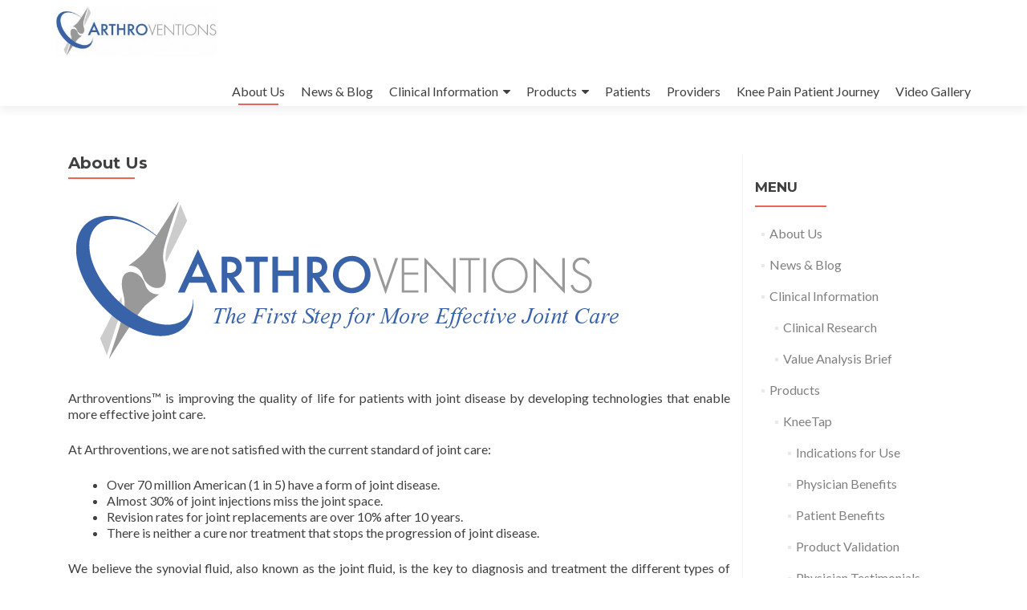

--- FILE ---
content_type: text/html; charset=UTF-8
request_url: http://www.arthroventions.com/about-us/
body_size: 11848
content:
<!DOCTYPE html>

<html lang="en-US">

<head>

<meta charset="UTF-8">
<meta name="viewport" content="width=device-width, initial-scale=1">
<link rel="profile" href="http://gmpg.org/xfn/11">
<link rel="pingback" href="http://www.arthroventions.com/wordpress/xmlrpc.php">

<meta name='robots' content='index, follow, max-image-preview:large, max-snippet:-1, max-video-preview:-1' />

	<!-- This site is optimized with the Yoast SEO plugin v26.7 - https://yoast.com/wordpress/plugins/seo/ -->
	<title>About Us</title>
	<link rel="canonical" href="http://www.arthroventions.com/about-us/" />
	<meta property="og:locale" content="en_US" />
	<meta property="og:type" content="article" />
	<meta property="og:title" content="About Us" />
	<meta property="og:description" content="Arthroventions™ is improving the quality of life for patients with joint disease by developing technologies that enable more effective joint care. At Arthroventions, we are not satisfied with the current standard of joint care: Over 70 million American (1 in 5) have a form of joint disease. Almost 30% of joint injections miss the joint Read more about About Us[&hellip;]" />
	<meta property="og:url" content="http://www.arthroventions.com/about-us/" />
	<meta property="og:site_name" content="Arthroventions" />
	<meta property="article:publisher" content="https://www.facebook.com/arthroventions/" />
	<meta property="article:modified_time" content="2017-12-12T18:44:46+00:00" />
	<meta property="og:image" content="http://www.arthroventions.com/wordpress/wp-content/uploads/2015/07/Arthroventions-logo-Tagline-First-Step.png" />
	<meta property="og:image:width" content="700" />
	<meta property="og:image:height" content="222" />
	<meta property="og:image:type" content="image/png" />
	<meta name="twitter:card" content="summary_large_image" />
	<meta name="twitter:site" content="@arthroventions" />
	<meta name="twitter:label1" content="Est. reading time" />
	<meta name="twitter:data1" content="3 minutes" />
	<script type="application/ld+json" class="yoast-schema-graph">{"@context":"https://schema.org","@graph":[{"@type":"WebPage","@id":"http://www.arthroventions.com/about-us/","url":"http://www.arthroventions.com/about-us/","name":"About Us","isPartOf":{"@id":"https://www.arthroventions.com/#website"},"primaryImageOfPage":{"@id":"http://www.arthroventions.com/about-us/#primaryimage"},"image":{"@id":"http://www.arthroventions.com/about-us/#primaryimage"},"thumbnailUrl":"http://www.arthroventions.com/wordpress/wp-content/uploads/2015/07/Arthroventions-logo-Tagline-First-Step.png","datePublished":"2012-12-05T04:12:59+00:00","dateModified":"2017-12-12T18:44:46+00:00","breadcrumb":{"@id":"http://www.arthroventions.com/about-us/#breadcrumb"},"inLanguage":"en-US","potentialAction":[{"@type":"ReadAction","target":["http://www.arthroventions.com/about-us/"]}]},{"@type":"ImageObject","inLanguage":"en-US","@id":"http://www.arthroventions.com/about-us/#primaryimage","url":"http://www.arthroventions.com/wordpress/wp-content/uploads/2015/07/Arthroventions-logo-Tagline-First-Step.png","contentUrl":"http://www.arthroventions.com/wordpress/wp-content/uploads/2015/07/Arthroventions-logo-Tagline-First-Step.png"},{"@type":"BreadcrumbList","@id":"http://www.arthroventions.com/about-us/#breadcrumb","itemListElement":[{"@type":"ListItem","position":1,"name":"Home","item":"https://www.arthroventions.com/"},{"@type":"ListItem","position":2,"name":"About Us"}]},{"@type":"WebSite","@id":"https://www.arthroventions.com/#website","url":"https://www.arthroventions.com/","name":"Arthroventions","description":"The First Step Towards More Effective Joint Care","publisher":{"@id":"https://www.arthroventions.com/#organization"},"potentialAction":[{"@type":"SearchAction","target":{"@type":"EntryPoint","urlTemplate":"https://www.arthroventions.com/?s={search_term_string}"},"query-input":{"@type":"PropertyValueSpecification","valueRequired":true,"valueName":"search_term_string"}}],"inLanguage":"en-US"},{"@type":"Organization","@id":"https://www.arthroventions.com/#organization","name":"Arthroventions, LLC","url":"https://www.arthroventions.com/","logo":{"@type":"ImageObject","inLanguage":"en-US","@id":"https://www.arthroventions.com/#/schema/logo/image/","url":"http://www.arthroventions.com/wordpress/wp-content/uploads/2017/08/cropped-Arthroventions-Profile-Logo-White-BG-1.png","contentUrl":"http://www.arthroventions.com/wordpress/wp-content/uploads/2017/08/cropped-Arthroventions-Profile-Logo-White-BG-1.png","width":512,"height":512,"caption":"Arthroventions, LLC"},"image":{"@id":"https://www.arthroventions.com/#/schema/logo/image/"},"sameAs":["https://www.facebook.com/arthroventions/","https://x.com/arthroventions","https://www.linkedin.com/company/arthroventions","https://www.youtube.com/channel/UCKptVemgD_8oD66IZ3zqzcg"]}]}</script>
	<!-- / Yoast SEO plugin. -->


<link rel='dns-prefetch' href='//fonts.googleapis.com' />
<link rel="alternate" type="application/rss+xml" title="Arthroventions &raquo; Feed" href="http://www.arthroventions.com/feed/" />
<link rel="alternate" type="application/rss+xml" title="Arthroventions &raquo; Comments Feed" href="http://www.arthroventions.com/comments/feed/" />
<link rel="alternate" type="application/rss+xml" title="Arthroventions &raquo; About Us Comments Feed" href="http://www.arthroventions.com/about-us/feed/" />
<link rel="alternate" title="oEmbed (JSON)" type="application/json+oembed" href="http://www.arthroventions.com/wp-json/oembed/1.0/embed?url=http%3A%2F%2Fwww.arthroventions.com%2Fabout-us%2F" />
<link rel="alternate" title="oEmbed (XML)" type="text/xml+oembed" href="http://www.arthroventions.com/wp-json/oembed/1.0/embed?url=http%3A%2F%2Fwww.arthroventions.com%2Fabout-us%2F&#038;format=xml" />
		<!-- This site uses the Google Analytics by ExactMetrics plugin v8.11.1 - Using Analytics tracking - https://www.exactmetrics.com/ -->
		<!-- Note: ExactMetrics is not currently configured on this site. The site owner needs to authenticate with Google Analytics in the ExactMetrics settings panel. -->
					<!-- No tracking code set -->
				<!-- / Google Analytics by ExactMetrics -->
		<style id='wp-img-auto-sizes-contain-inline-css' type='text/css'>
img:is([sizes=auto i],[sizes^="auto," i]){contain-intrinsic-size:3000px 1500px}
/*# sourceURL=wp-img-auto-sizes-contain-inline-css */
</style>
<style id='wp-emoji-styles-inline-css' type='text/css'>

	img.wp-smiley, img.emoji {
		display: inline !important;
		border: none !important;
		box-shadow: none !important;
		height: 1em !important;
		width: 1em !important;
		margin: 0 0.07em !important;
		vertical-align: -0.1em !important;
		background: none !important;
		padding: 0 !important;
	}
/*# sourceURL=wp-emoji-styles-inline-css */
</style>
<style id='wp-block-library-inline-css' type='text/css'>
:root{--wp-block-synced-color:#7a00df;--wp-block-synced-color--rgb:122,0,223;--wp-bound-block-color:var(--wp-block-synced-color);--wp-editor-canvas-background:#ddd;--wp-admin-theme-color:#007cba;--wp-admin-theme-color--rgb:0,124,186;--wp-admin-theme-color-darker-10:#006ba1;--wp-admin-theme-color-darker-10--rgb:0,107,160.5;--wp-admin-theme-color-darker-20:#005a87;--wp-admin-theme-color-darker-20--rgb:0,90,135;--wp-admin-border-width-focus:2px}@media (min-resolution:192dpi){:root{--wp-admin-border-width-focus:1.5px}}.wp-element-button{cursor:pointer}:root .has-very-light-gray-background-color{background-color:#eee}:root .has-very-dark-gray-background-color{background-color:#313131}:root .has-very-light-gray-color{color:#eee}:root .has-very-dark-gray-color{color:#313131}:root .has-vivid-green-cyan-to-vivid-cyan-blue-gradient-background{background:linear-gradient(135deg,#00d084,#0693e3)}:root .has-purple-crush-gradient-background{background:linear-gradient(135deg,#34e2e4,#4721fb 50%,#ab1dfe)}:root .has-hazy-dawn-gradient-background{background:linear-gradient(135deg,#faaca8,#dad0ec)}:root .has-subdued-olive-gradient-background{background:linear-gradient(135deg,#fafae1,#67a671)}:root .has-atomic-cream-gradient-background{background:linear-gradient(135deg,#fdd79a,#004a59)}:root .has-nightshade-gradient-background{background:linear-gradient(135deg,#330968,#31cdcf)}:root .has-midnight-gradient-background{background:linear-gradient(135deg,#020381,#2874fc)}:root{--wp--preset--font-size--normal:16px;--wp--preset--font-size--huge:42px}.has-regular-font-size{font-size:1em}.has-larger-font-size{font-size:2.625em}.has-normal-font-size{font-size:var(--wp--preset--font-size--normal)}.has-huge-font-size{font-size:var(--wp--preset--font-size--huge)}.has-text-align-center{text-align:center}.has-text-align-left{text-align:left}.has-text-align-right{text-align:right}.has-fit-text{white-space:nowrap!important}#end-resizable-editor-section{display:none}.aligncenter{clear:both}.items-justified-left{justify-content:flex-start}.items-justified-center{justify-content:center}.items-justified-right{justify-content:flex-end}.items-justified-space-between{justify-content:space-between}.screen-reader-text{border:0;clip-path:inset(50%);height:1px;margin:-1px;overflow:hidden;padding:0;position:absolute;width:1px;word-wrap:normal!important}.screen-reader-text:focus{background-color:#ddd;clip-path:none;color:#444;display:block;font-size:1em;height:auto;left:5px;line-height:normal;padding:15px 23px 14px;text-decoration:none;top:5px;width:auto;z-index:100000}html :where(.has-border-color){border-style:solid}html :where([style*=border-top-color]){border-top-style:solid}html :where([style*=border-right-color]){border-right-style:solid}html :where([style*=border-bottom-color]){border-bottom-style:solid}html :where([style*=border-left-color]){border-left-style:solid}html :where([style*=border-width]){border-style:solid}html :where([style*=border-top-width]){border-top-style:solid}html :where([style*=border-right-width]){border-right-style:solid}html :where([style*=border-bottom-width]){border-bottom-style:solid}html :where([style*=border-left-width]){border-left-style:solid}html :where(img[class*=wp-image-]){height:auto;max-width:100%}:where(figure){margin:0 0 1em}html :where(.is-position-sticky){--wp-admin--admin-bar--position-offset:var(--wp-admin--admin-bar--height,0px)}@media screen and (max-width:600px){html :where(.is-position-sticky){--wp-admin--admin-bar--position-offset:0px}}

/*# sourceURL=wp-block-library-inline-css */
</style><style id='global-styles-inline-css' type='text/css'>
:root{--wp--preset--aspect-ratio--square: 1;--wp--preset--aspect-ratio--4-3: 4/3;--wp--preset--aspect-ratio--3-4: 3/4;--wp--preset--aspect-ratio--3-2: 3/2;--wp--preset--aspect-ratio--2-3: 2/3;--wp--preset--aspect-ratio--16-9: 16/9;--wp--preset--aspect-ratio--9-16: 9/16;--wp--preset--color--black: #000000;--wp--preset--color--cyan-bluish-gray: #abb8c3;--wp--preset--color--white: #ffffff;--wp--preset--color--pale-pink: #f78da7;--wp--preset--color--vivid-red: #cf2e2e;--wp--preset--color--luminous-vivid-orange: #ff6900;--wp--preset--color--luminous-vivid-amber: #fcb900;--wp--preset--color--light-green-cyan: #7bdcb5;--wp--preset--color--vivid-green-cyan: #00d084;--wp--preset--color--pale-cyan-blue: #8ed1fc;--wp--preset--color--vivid-cyan-blue: #0693e3;--wp--preset--color--vivid-purple: #9b51e0;--wp--preset--gradient--vivid-cyan-blue-to-vivid-purple: linear-gradient(135deg,rgb(6,147,227) 0%,rgb(155,81,224) 100%);--wp--preset--gradient--light-green-cyan-to-vivid-green-cyan: linear-gradient(135deg,rgb(122,220,180) 0%,rgb(0,208,130) 100%);--wp--preset--gradient--luminous-vivid-amber-to-luminous-vivid-orange: linear-gradient(135deg,rgb(252,185,0) 0%,rgb(255,105,0) 100%);--wp--preset--gradient--luminous-vivid-orange-to-vivid-red: linear-gradient(135deg,rgb(255,105,0) 0%,rgb(207,46,46) 100%);--wp--preset--gradient--very-light-gray-to-cyan-bluish-gray: linear-gradient(135deg,rgb(238,238,238) 0%,rgb(169,184,195) 100%);--wp--preset--gradient--cool-to-warm-spectrum: linear-gradient(135deg,rgb(74,234,220) 0%,rgb(151,120,209) 20%,rgb(207,42,186) 40%,rgb(238,44,130) 60%,rgb(251,105,98) 80%,rgb(254,248,76) 100%);--wp--preset--gradient--blush-light-purple: linear-gradient(135deg,rgb(255,206,236) 0%,rgb(152,150,240) 100%);--wp--preset--gradient--blush-bordeaux: linear-gradient(135deg,rgb(254,205,165) 0%,rgb(254,45,45) 50%,rgb(107,0,62) 100%);--wp--preset--gradient--luminous-dusk: linear-gradient(135deg,rgb(255,203,112) 0%,rgb(199,81,192) 50%,rgb(65,88,208) 100%);--wp--preset--gradient--pale-ocean: linear-gradient(135deg,rgb(255,245,203) 0%,rgb(182,227,212) 50%,rgb(51,167,181) 100%);--wp--preset--gradient--electric-grass: linear-gradient(135deg,rgb(202,248,128) 0%,rgb(113,206,126) 100%);--wp--preset--gradient--midnight: linear-gradient(135deg,rgb(2,3,129) 0%,rgb(40,116,252) 100%);--wp--preset--font-size--small: 13px;--wp--preset--font-size--medium: 20px;--wp--preset--font-size--large: 36px;--wp--preset--font-size--x-large: 42px;--wp--preset--spacing--20: 0.44rem;--wp--preset--spacing--30: 0.67rem;--wp--preset--spacing--40: 1rem;--wp--preset--spacing--50: 1.5rem;--wp--preset--spacing--60: 2.25rem;--wp--preset--spacing--70: 3.38rem;--wp--preset--spacing--80: 5.06rem;--wp--preset--shadow--natural: 6px 6px 9px rgba(0, 0, 0, 0.2);--wp--preset--shadow--deep: 12px 12px 50px rgba(0, 0, 0, 0.4);--wp--preset--shadow--sharp: 6px 6px 0px rgba(0, 0, 0, 0.2);--wp--preset--shadow--outlined: 6px 6px 0px -3px rgb(255, 255, 255), 6px 6px rgb(0, 0, 0);--wp--preset--shadow--crisp: 6px 6px 0px rgb(0, 0, 0);}:where(.is-layout-flex){gap: 0.5em;}:where(.is-layout-grid){gap: 0.5em;}body .is-layout-flex{display: flex;}.is-layout-flex{flex-wrap: wrap;align-items: center;}.is-layout-flex > :is(*, div){margin: 0;}body .is-layout-grid{display: grid;}.is-layout-grid > :is(*, div){margin: 0;}:where(.wp-block-columns.is-layout-flex){gap: 2em;}:where(.wp-block-columns.is-layout-grid){gap: 2em;}:where(.wp-block-post-template.is-layout-flex){gap: 1.25em;}:where(.wp-block-post-template.is-layout-grid){gap: 1.25em;}.has-black-color{color: var(--wp--preset--color--black) !important;}.has-cyan-bluish-gray-color{color: var(--wp--preset--color--cyan-bluish-gray) !important;}.has-white-color{color: var(--wp--preset--color--white) !important;}.has-pale-pink-color{color: var(--wp--preset--color--pale-pink) !important;}.has-vivid-red-color{color: var(--wp--preset--color--vivid-red) !important;}.has-luminous-vivid-orange-color{color: var(--wp--preset--color--luminous-vivid-orange) !important;}.has-luminous-vivid-amber-color{color: var(--wp--preset--color--luminous-vivid-amber) !important;}.has-light-green-cyan-color{color: var(--wp--preset--color--light-green-cyan) !important;}.has-vivid-green-cyan-color{color: var(--wp--preset--color--vivid-green-cyan) !important;}.has-pale-cyan-blue-color{color: var(--wp--preset--color--pale-cyan-blue) !important;}.has-vivid-cyan-blue-color{color: var(--wp--preset--color--vivid-cyan-blue) !important;}.has-vivid-purple-color{color: var(--wp--preset--color--vivid-purple) !important;}.has-black-background-color{background-color: var(--wp--preset--color--black) !important;}.has-cyan-bluish-gray-background-color{background-color: var(--wp--preset--color--cyan-bluish-gray) !important;}.has-white-background-color{background-color: var(--wp--preset--color--white) !important;}.has-pale-pink-background-color{background-color: var(--wp--preset--color--pale-pink) !important;}.has-vivid-red-background-color{background-color: var(--wp--preset--color--vivid-red) !important;}.has-luminous-vivid-orange-background-color{background-color: var(--wp--preset--color--luminous-vivid-orange) !important;}.has-luminous-vivid-amber-background-color{background-color: var(--wp--preset--color--luminous-vivid-amber) !important;}.has-light-green-cyan-background-color{background-color: var(--wp--preset--color--light-green-cyan) !important;}.has-vivid-green-cyan-background-color{background-color: var(--wp--preset--color--vivid-green-cyan) !important;}.has-pale-cyan-blue-background-color{background-color: var(--wp--preset--color--pale-cyan-blue) !important;}.has-vivid-cyan-blue-background-color{background-color: var(--wp--preset--color--vivid-cyan-blue) !important;}.has-vivid-purple-background-color{background-color: var(--wp--preset--color--vivid-purple) !important;}.has-black-border-color{border-color: var(--wp--preset--color--black) !important;}.has-cyan-bluish-gray-border-color{border-color: var(--wp--preset--color--cyan-bluish-gray) !important;}.has-white-border-color{border-color: var(--wp--preset--color--white) !important;}.has-pale-pink-border-color{border-color: var(--wp--preset--color--pale-pink) !important;}.has-vivid-red-border-color{border-color: var(--wp--preset--color--vivid-red) !important;}.has-luminous-vivid-orange-border-color{border-color: var(--wp--preset--color--luminous-vivid-orange) !important;}.has-luminous-vivid-amber-border-color{border-color: var(--wp--preset--color--luminous-vivid-amber) !important;}.has-light-green-cyan-border-color{border-color: var(--wp--preset--color--light-green-cyan) !important;}.has-vivid-green-cyan-border-color{border-color: var(--wp--preset--color--vivid-green-cyan) !important;}.has-pale-cyan-blue-border-color{border-color: var(--wp--preset--color--pale-cyan-blue) !important;}.has-vivid-cyan-blue-border-color{border-color: var(--wp--preset--color--vivid-cyan-blue) !important;}.has-vivid-purple-border-color{border-color: var(--wp--preset--color--vivid-purple) !important;}.has-vivid-cyan-blue-to-vivid-purple-gradient-background{background: var(--wp--preset--gradient--vivid-cyan-blue-to-vivid-purple) !important;}.has-light-green-cyan-to-vivid-green-cyan-gradient-background{background: var(--wp--preset--gradient--light-green-cyan-to-vivid-green-cyan) !important;}.has-luminous-vivid-amber-to-luminous-vivid-orange-gradient-background{background: var(--wp--preset--gradient--luminous-vivid-amber-to-luminous-vivid-orange) !important;}.has-luminous-vivid-orange-to-vivid-red-gradient-background{background: var(--wp--preset--gradient--luminous-vivid-orange-to-vivid-red) !important;}.has-very-light-gray-to-cyan-bluish-gray-gradient-background{background: var(--wp--preset--gradient--very-light-gray-to-cyan-bluish-gray) !important;}.has-cool-to-warm-spectrum-gradient-background{background: var(--wp--preset--gradient--cool-to-warm-spectrum) !important;}.has-blush-light-purple-gradient-background{background: var(--wp--preset--gradient--blush-light-purple) !important;}.has-blush-bordeaux-gradient-background{background: var(--wp--preset--gradient--blush-bordeaux) !important;}.has-luminous-dusk-gradient-background{background: var(--wp--preset--gradient--luminous-dusk) !important;}.has-pale-ocean-gradient-background{background: var(--wp--preset--gradient--pale-ocean) !important;}.has-electric-grass-gradient-background{background: var(--wp--preset--gradient--electric-grass) !important;}.has-midnight-gradient-background{background: var(--wp--preset--gradient--midnight) !important;}.has-small-font-size{font-size: var(--wp--preset--font-size--small) !important;}.has-medium-font-size{font-size: var(--wp--preset--font-size--medium) !important;}.has-large-font-size{font-size: var(--wp--preset--font-size--large) !important;}.has-x-large-font-size{font-size: var(--wp--preset--font-size--x-large) !important;}
/*# sourceURL=global-styles-inline-css */
</style>

<style id='classic-theme-styles-inline-css' type='text/css'>
/*! This file is auto-generated */
.wp-block-button__link{color:#fff;background-color:#32373c;border-radius:9999px;box-shadow:none;text-decoration:none;padding:calc(.667em + 2px) calc(1.333em + 2px);font-size:1.125em}.wp-block-file__button{background:#32373c;color:#fff;text-decoration:none}
/*# sourceURL=/wp-includes/css/classic-themes.min.css */
</style>
<link rel='stylesheet' id='zerif_font-css' href='//fonts.googleapis.com/css?family=Lato%3A300%2C400%2C700%2C400italic%7CMontserrat%3A400%2C700%7CHomemade+Apple&#038;subset=latin%2Clatin-ext' type='text/css' media='all' />
<link rel='stylesheet' id='zerif_font_all-css' href='//fonts.googleapis.com/css?family=Open+Sans%3A300%2C300italic%2C400%2C400italic%2C600%2C600italic%2C700%2C700italic%2C800%2C800italic&#038;subset=latin&#038;ver=6.9' type='text/css' media='all' />
<link rel='stylesheet' id='zerif_bootstrap_style-css' href='http://www.arthroventions.com/wordpress/wp-content/themes/zerif-lite/css/bootstrap.css?ver=6.9' type='text/css' media='all' />
<link rel='stylesheet' id='zerif_fontawesome-css' href='http://www.arthroventions.com/wordpress/wp-content/themes/zerif-lite/css/font-awesome.min.css?ver=v1' type='text/css' media='all' />
<link rel='stylesheet' id='zerif_style-css' href='http://www.arthroventions.com/wordpress/wp-content/themes/zerif-lite-child/style.css?ver=1.8.5.49' type='text/css' media='all' />
<style id='zerif_style-inline-css' type='text/css'>
body.home.page:not(.page-template-template-frontpage) {
			background-image: none !important;
		}
/*# sourceURL=zerif_style-inline-css */
</style>
<link rel='stylesheet' id='zerif_responsive_style-css' href='http://www.arthroventions.com/wordpress/wp-content/themes/zerif-lite/css/responsive.css?ver=1.8.5.49' type='text/css' media='all' />
<link rel='stylesheet' id='parent-style-css' href='http://www.arthroventions.com/wordpress/wp-content/themes/zerif-lite/style.css?ver=6.9' type='text/css' media='all' />
<link rel='stylesheet' id='child-style-css' href='http://www.arthroventions.com/wordpress/wp-content/themes/zerif-lite-child/style.css?ver=6.9' type='text/css' media='all' />
<link rel='stylesheet' id='__EPYT__style-css' href='http://www.arthroventions.com/wordpress/wp-content/plugins/youtube-embed-plus/styles/ytprefs.min.css?ver=14.2.4' type='text/css' media='all' />
<style id='__EPYT__style-inline-css' type='text/css'>

                .epyt-gallery-thumb {
                        width: 33.333%;
                }
                
/*# sourceURL=__EPYT__style-inline-css */
</style>
<script type="text/javascript" src="http://www.arthroventions.com/wordpress/wp-includes/js/jquery/jquery.min.js?ver=3.7.1" id="jquery-core-js"></script>
<script type="text/javascript" src="http://www.arthroventions.com/wordpress/wp-includes/js/jquery/jquery-migrate.min.js?ver=3.4.1" id="jquery-migrate-js"></script>
<script type="text/javascript" id="__ytprefs__-js-extra">
/* <![CDATA[ */
var _EPYT_ = {"ajaxurl":"http://www.arthroventions.com/wordpress/wp-admin/admin-ajax.php","security":"2c0b9ad5ce","gallery_scrolloffset":"20","eppathtoscripts":"http://www.arthroventions.com/wordpress/wp-content/plugins/youtube-embed-plus/scripts/","eppath":"http://www.arthroventions.com/wordpress/wp-content/plugins/youtube-embed-plus/","epresponsiveselector":"[\"iframe.__youtube_prefs_widget__\"]","epdovol":"1","version":"14.2.4","evselector":"iframe.__youtube_prefs__[src], iframe[src*=\"youtube.com/embed/\"], iframe[src*=\"youtube-nocookie.com/embed/\"]","ajax_compat":"","maxres_facade":"eager","ytapi_load":"light","pause_others":"","stopMobileBuffer":"1","facade_mode":"","not_live_on_channel":""};
//# sourceURL=__ytprefs__-js-extra
/* ]]> */
</script>
<script type="text/javascript" src="http://www.arthroventions.com/wordpress/wp-content/plugins/youtube-embed-plus/scripts/ytprefs.min.js?ver=14.2.4" id="__ytprefs__-js"></script>
<link rel="https://api.w.org/" href="http://www.arthroventions.com/wp-json/" /><link rel="alternate" title="JSON" type="application/json" href="http://www.arthroventions.com/wp-json/wp/v2/pages/9" /><link rel="EditURI" type="application/rsd+xml" title="RSD" href="http://www.arthroventions.com/wordpress/xmlrpc.php?rsd" />
<meta name="generator" content="WordPress 6.9" />
<link rel='shortlink' href='http://www.arthroventions.com/?p=9' />
<style type="text/css" id="custom-background-css">
body.custom-background { background-image: url("http://www.arthroventions.com/wordpress/wp-content/uploads/2017/07/Screen-Shot-2017-07-06-at-8.32.27-AM-1.png"); background-position: left top; background-size: cover; background-repeat: no-repeat; background-attachment: fixed; }
</style>
	
</head>


	<body class="wp-singular page-template-default page page-id-9 wp-custom-logo wp-theme-zerif-lite wp-child-theme-zerif-lite-child metaslider-plugin group-blog" >

	

<div id="mobilebgfix">
	<div class="mobile-bg-fix-img-wrap">
		<div class="mobile-bg-fix-img"></div>
	</div>
	<div class="mobile-bg-fix-whole-site">


<header id="home" class="header" itemscope="itemscope" itemtype="http://schema.org/WPHeader">

	<div id="main-nav" class="navbar navbar-inverse bs-docs-nav" role="banner">

		<div class="container">

			
			<div class="navbar-header responsive-logo">

				<button class="navbar-toggle collapsed" type="button" data-toggle="collapse" data-target=".bs-navbar-collapse">

				<span class="sr-only">Toggle navigation</span>

				<span class="icon-bar"></span>

				<span class="icon-bar"></span>

				<span class="icon-bar"></span>

				</button>

					<div class="navbar-brand" itemscope itemtype="http://schema.org/Organization">

						<a href="http://www.arthroventions.com/" class="custom-logo-link" rel="home"><img width="339" height="105" src="http://www.arthroventions.com/wordpress/wp-content/uploads/2012/12/Arthroventions-Logo-Header-e1354679985345.jpg" class="custom-logo" alt="Arthroventions" decoding="async" /></a>
					</div> <!-- /.navbar-brand -->

				</div> <!-- /.navbar-header -->

			
		
		<nav class="navbar-collapse bs-navbar-collapse collapse" id="site-navigation" itemscope itemtype="http://schema.org/SiteNavigationElement">
			<a class="screen-reader-text skip-link" href="#content">Skip to content</a>
			<ul id="menu-menu" class="nav navbar-nav navbar-right responsive-nav main-nav-list"><li id="menu-item-380" class="menu-item menu-item-type-post_type menu-item-object-page current-menu-item page_item page-item-9 current_page_item menu-item-380"><a href="http://www.arthroventions.com/about-us/" aria-current="page">About Us</a></li>
<li id="menu-item-918" class="menu-item menu-item-type-taxonomy menu-item-object-category menu-item-918"><a href="http://www.arthroventions.com/category/news-blog/">News &#038; Blog</a></li>
<li id="menu-item-466" class="menu-item menu-item-type-post_type menu-item-object-page menu-item-has-children menu-item-466"><a href="http://www.arthroventions.com/clinical-research/">Clinical Information</a>
<ul class="sub-menu">
	<li id="menu-item-721" class="menu-item menu-item-type-post_type menu-item-object-page menu-item-721"><a href="http://www.arthroventions.com/clinical-research-2/">Clinical Research</a></li>
	<li id="menu-item-722" class="menu-item menu-item-type-post_type menu-item-object-page menu-item-722"><a href="http://www.arthroventions.com/value-analysis-brief/">Value Analysis Brief</a></li>
</ul>
</li>
<li id="menu-item-510" class="menu-item menu-item-type-custom menu-item-object-custom menu-item-has-children menu-item-510"><a href="http://arthroventions.com/arthroventions-lp/">Products</a>
<ul class="sub-menu">
	<li id="menu-item-976" class="menu-item menu-item-type-post_type menu-item-object-page menu-item-has-children menu-item-976"><a href="http://www.arthroventions.com/kneetap-product-overview/">KneeTap</a>
	<ul class="sub-menu">
		<li id="menu-item-978" class="menu-item menu-item-type-custom menu-item-object-custom menu-item-978"><a href="http://www.arthroventions.com/kneetap-product-overview/#indicationsforuse">Indications for Use</a></li>
		<li id="menu-item-979" class="menu-item menu-item-type-custom menu-item-object-custom menu-item-979"><a href="http://www.arthroventions.com/kneetap-product-overview/#physicianbenefits">Physician Benefits</a></li>
		<li id="menu-item-980" class="menu-item menu-item-type-custom menu-item-object-custom menu-item-980"><a href="http://www.arthroventions.com/kneetap-product-overview/#patientbenefits">Patient Benefits</a></li>
		<li id="menu-item-981" class="menu-item menu-item-type-custom menu-item-object-custom menu-item-981"><a href="http://www.arthroventions.com/kneetap-product-overview/#productvalidation">Product Validation</a></li>
		<li id="menu-item-982" class="menu-item menu-item-type-custom menu-item-object-custom menu-item-982"><a href="http://www.arthroventions.com/kneetap-product-overview/#physiciantestimonials">Physician Testimonials</a></li>
		<li id="menu-item-983" class="menu-item menu-item-type-custom menu-item-object-custom menu-item-983"><a href="http://www.arthroventions.com/kneetap-product-overview/#instructionsforuse">Instructions for Use</a></li>
		<li id="menu-item-984" class="menu-item menu-item-type-custom menu-item-object-custom menu-item-984"><a href="http://www.arthroventions.com/kneetap-product-overview/#clinicalinformation">Clinical Information</a></li>
		<li id="menu-item-985" class="menu-item menu-item-type-custom menu-item-object-custom menu-item-985"><a href="http://www.arthroventions.com/kneetap-product-overview/#billingcodes">Billing Codes</a></li>
		<li id="menu-item-986" class="menu-item menu-item-type-custom menu-item-object-custom menu-item-986"><a href="http://www.arthroventions.com/kneetap-product-overview/#references">References</a></li>
	</ul>
</li>
</ul>
</li>
<li id="menu-item-689" class="menu-item menu-item-type-custom menu-item-object-custom menu-item-689"><a href="http://www.arthroventions.com/kneetap-patient-lp/">Patients</a></li>
<li id="menu-item-500" class="menu-item menu-item-type-custom menu-item-object-custom menu-item-500"><a href="http://www.arthroventions.com/kneetap-physician-lp/">Providers</a></li>
<li id="menu-item-882" class="menu-item menu-item-type-taxonomy menu-item-object-category menu-item-882"><a href="http://www.arthroventions.com/category/patient-journey/">Knee Pain Patient Journey</a></li>
<li id="menu-item-643" class="menu-item menu-item-type-post_type menu-item-object-page menu-item-643"><a href="http://www.arthroventions.com/video-gallery/">Video Gallery</a></li>
</ul>		</nav>

		
		</div> <!-- /.container -->

		
	</div> <!-- /#main-nav -->
	<!-- / END TOP BAR -->

<div class="clear"></div>

</header> <!-- / END HOME SECTION  -->


<div id="content" class="site-content">

	<div class="container">

				<div class="content-left-wrap col-md-9">				<div id="primary" class="content-area">

			<main itemscope itemtype="http://schema.org/WebPageElement" itemprop="mainContentOfPage" id="main" class="site-main">

				<article id="post-9" class="post-9 page type-page status-publish hentry">

	<header class="entry-header">

		<span class="date updated published">December 5, 2012</span>
		<span class="vcard author byline"><a href="http://www.arthroventions.com/author/ehoffman/" class="fn">ehoffman</a></span>

				<h1 class="entry-title" itemprop="headline">About Us</h1>
		
	</header><!-- .entry-header -->

	<div class="entry-content">

		<p><a href="http://www.arthroventions.com/wordpress/wp-content/uploads/2015/07/Arthroventions-logo-Tagline-First-Step.png"><img fetchpriority="high" decoding="async" class="alignnone size-full wp-image-402" src="http://www.arthroventions.com/wordpress/wp-content/uploads/2015/07/Arthroventions-logo-Tagline-First-Step.png" alt="Arthroventions (logo) - Tagline - First Step" width="700" height="222" srcset="http://www.arthroventions.com/wordpress/wp-content/uploads/2015/07/Arthroventions-logo-Tagline-First-Step.png 700w, http://www.arthroventions.com/wordpress/wp-content/uploads/2015/07/Arthroventions-logo-Tagline-First-Step-300x95.png 300w, http://www.arthroventions.com/wordpress/wp-content/uploads/2015/07/Arthroventions-logo-Tagline-First-Step-500x159.png 500w" sizes="(max-width: 700px) 100vw, 700px" /></a></p>
<p>Arthroventions™ is improving the quality of life for patients with joint disease by developing technologies that enable more effective joint care.</p>
<p>At Arthroventions, we are not satisfied with the current standard of joint care:</p>
<ul>
<li>Over 70 million American (1 in 5) have a form of joint disease.</li>
<li>Almost 30% of joint injections miss the joint space.</li>
<li>Revision rates for joint replacements are over 10% after 10 years.</li>
<li>There is neither a cure nor treatment that stops the progression of joint disease.</li>
</ul>
<p>We believe the synovial fluid, also known as the joint fluid, is the key to diagnosis and treatment the different types of joint disease and arthritis, including OA and RA. The synovial fluid is the fluid found in our joints that provides the nutrients and lubrication for our joints and cartilage. The synovial fluid is where the mechanism of joint damage occurs through abnormal inflammation.</p>
<p>Our products are used to target, aspirate, image, and analyze the synovial fluid. The KneeTap and JAIK (Joint Aspiration and Injection Kit) products are commercially available. The KneeTap improves the aspiration and injection of therapeutics into the synovial fluid, decreasing the probability of missing the joint space, increasing the amount of fluid aspirated, and improving patient comfort. The JAIK kit is a sterile kit that contains all the items needed to successfully perform a joint aspiration or injection.</p>
<p>We are currently developing a synovial fluid biomarker assay to differentiate joint disease phenotypes and predict drug responsiveness. To support this effort we have created a synovial fluid biobank with National Jewish Health (NJH), are collecting samples during our joint injection clinic, and are analyzing the samples through two research protocols.</p>
<p>Our products are complimentary and support all types of intra-articular injections, including corticosteroids, viscosupplementation, and new regenerative therapy products such as Platelet Rich Plasma (PRP), Bone Marrow Aspirate Concentrate (BMAC), and Adipose derived cells.</p>
<p>Join us as we take the first step towards more effective joint care.</p>
<p>&nbsp;</p>
<p><img decoding="async" class="alignleft wp-image-367" src="http://www.arthroventions.com/wordpress/wp-content/uploads/2015/07/Eric-Hoffman-Team-Picture.png" alt="" width="274" height="274" srcset="http://www.arthroventions.com/wordpress/wp-content/uploads/2015/07/Eric-Hoffman-Team-Picture.png 760w, http://www.arthroventions.com/wordpress/wp-content/uploads/2015/07/Eric-Hoffman-Team-Picture-150x150.png 150w, http://www.arthroventions.com/wordpress/wp-content/uploads/2015/07/Eric-Hoffman-Team-Picture-300x300.png 300w, http://www.arthroventions.com/wordpress/wp-content/uploads/2015/07/Eric-Hoffman-Team-Picture-250x250.png 250w, http://www.arthroventions.com/wordpress/wp-content/uploads/2015/07/Eric-Hoffman-Team-Picture-174x174.png 174w" sizes="(max-width: 274px) 100vw, 274px" /></p>
<p><strong>Eric Hoffman<br />
</strong></p>
<p><em><strong>Chief Executive Officer &amp; Co-Founder</strong></em></p>
<p>Eric Hoffman was an aspiring entrepreneur and biomedical engineer. He worked for several large pharmaceutical companies and then consulted to the FDA to modernize their laboratory testing capabilities. He also launched a canning-line company for craft brewers with a former pharmaceutical office mate. Eric approached Colorado universities about technologies that were available for commercialization and found the pending JointTap patent at NJH while Dr. Meehan was deployed in Iraq. When Dr. Meehan returned, he and Eric decided to team up and commercialize the JointTap. Once they secured their first State of Colorado grant there was no turning back.</p>
<p>&nbsp;</p>
<p><strong><a href="http://www.arthroventions.com/wordpress/richard-meehan-team-picture/"><img decoding="async" class="alignleft wp-image-366" src="http://www.arthroventions.com/wordpress/wp-content/uploads/2015/07/Richard-Meehan-Team-Picture.png" alt="" width="274" height="274" srcset="http://www.arthroventions.com/wordpress/wp-content/uploads/2015/07/Richard-Meehan-Team-Picture.png 190w, http://www.arthroventions.com/wordpress/wp-content/uploads/2015/07/Richard-Meehan-Team-Picture-150x150.png 150w, http://www.arthroventions.com/wordpress/wp-content/uploads/2015/07/Richard-Meehan-Team-Picture-174x174.png 174w" sizes="(max-width: 274px) 100vw, 274px" /></a>Dr. Richard Meehan</strong></p>
<p><em><strong>Chief Medical Officer &amp; Co-Founder</strong></em></p>
<p>Dr. Richard Meehan developed the idea for our first commercial product, the JointTap, while performing joint aspirations and injections in the clinic. To improve these procedures he often required an extra set of hands to push or milk the synovial fluid to successfully aspirate fluid and avoid a dry-tap. He also found it difficult to target the joint space of obese patients using either landmark or image guided techniques. Previously in his career Dr. Meehan worked for NASA and co-invented a portable hand held digital retinal camera to measure subtle retinal vascular changes and detect changes in intra-ocular pressure during flight. NASA contractors required significant funds to build the camera. Instead Dr. Meehan and his engineer built the camera using off-the-shelf parts and the camera performed perfectly on numerous shuttle missions. Dr. Meehan was also a Navy Captain and deployed to Iraq with the “Seabees” serving as the Battalion Surgeon for this which provides the combat construction support for the US Marine Expeditionary Forces. The SeeBee’s simple motto is “CAN DO” and Dr. Meehan exemplifies this approach to solving healthcare problems.</p>
<p>&nbsp;</p>
<p>Together, Dr. Meehan and Eric represent the physician-entrepreneur team. While developing their first product they identified the larger problem in treating arthritis: the current lack of knowledge of the underlying biochemical reactions that result in degenerative joint disease. Their passion for developing healthcare solutions has resulted in the mission to improve the diagnosis and treatment of joint disease.</p>

	</div><!-- .entry-content -->

	
</article><!-- #post-## -->

			</main><!-- #main -->

		</div><!-- #primary -->

	</div>		<div class="sidebar-wrap col-md-3 content-left-wrap">
			

	<div id="secondary" class="widget-area" role="complementary">

		
		<aside id="nav_menu-2" class="widget widget_nav_menu"><h2 class="widget-title">Menu</h2><div class="menu-menu-container"><ul id="menu-menu-1" class="menu"><li class="menu-item menu-item-type-post_type menu-item-object-page current-menu-item page_item page-item-9 current_page_item menu-item-380"><a href="http://www.arthroventions.com/about-us/" aria-current="page">About Us</a></li>
<li class="menu-item menu-item-type-taxonomy menu-item-object-category menu-item-918"><a href="http://www.arthroventions.com/category/news-blog/">News &#038; Blog</a></li>
<li class="menu-item menu-item-type-post_type menu-item-object-page menu-item-has-children menu-item-466"><a href="http://www.arthroventions.com/clinical-research/">Clinical Information</a>
<ul class="sub-menu">
	<li class="menu-item menu-item-type-post_type menu-item-object-page menu-item-721"><a href="http://www.arthroventions.com/clinical-research-2/">Clinical Research</a></li>
	<li class="menu-item menu-item-type-post_type menu-item-object-page menu-item-722"><a href="http://www.arthroventions.com/value-analysis-brief/">Value Analysis Brief</a></li>
</ul>
</li>
<li class="menu-item menu-item-type-custom menu-item-object-custom menu-item-has-children menu-item-510"><a href="http://arthroventions.com/arthroventions-lp/">Products</a>
<ul class="sub-menu">
	<li class="menu-item menu-item-type-post_type menu-item-object-page menu-item-has-children menu-item-976"><a href="http://www.arthroventions.com/kneetap-product-overview/">KneeTap</a>
	<ul class="sub-menu">
		<li class="menu-item menu-item-type-custom menu-item-object-custom menu-item-978"><a href="http://www.arthroventions.com/kneetap-product-overview/#indicationsforuse">Indications for Use</a></li>
		<li class="menu-item menu-item-type-custom menu-item-object-custom menu-item-979"><a href="http://www.arthroventions.com/kneetap-product-overview/#physicianbenefits">Physician Benefits</a></li>
		<li class="menu-item menu-item-type-custom menu-item-object-custom menu-item-980"><a href="http://www.arthroventions.com/kneetap-product-overview/#patientbenefits">Patient Benefits</a></li>
		<li class="menu-item menu-item-type-custom menu-item-object-custom menu-item-981"><a href="http://www.arthroventions.com/kneetap-product-overview/#productvalidation">Product Validation</a></li>
		<li class="menu-item menu-item-type-custom menu-item-object-custom menu-item-982"><a href="http://www.arthroventions.com/kneetap-product-overview/#physiciantestimonials">Physician Testimonials</a></li>
		<li class="menu-item menu-item-type-custom menu-item-object-custom menu-item-983"><a href="http://www.arthroventions.com/kneetap-product-overview/#instructionsforuse">Instructions for Use</a></li>
		<li class="menu-item menu-item-type-custom menu-item-object-custom menu-item-984"><a href="http://www.arthroventions.com/kneetap-product-overview/#clinicalinformation">Clinical Information</a></li>
		<li class="menu-item menu-item-type-custom menu-item-object-custom menu-item-985"><a href="http://www.arthroventions.com/kneetap-product-overview/#billingcodes">Billing Codes</a></li>
		<li class="menu-item menu-item-type-custom menu-item-object-custom menu-item-986"><a href="http://www.arthroventions.com/kneetap-product-overview/#references">References</a></li>
	</ul>
</li>
</ul>
</li>
<li class="menu-item menu-item-type-custom menu-item-object-custom menu-item-689"><a href="http://www.arthroventions.com/kneetap-patient-lp/">Patients</a></li>
<li class="menu-item menu-item-type-custom menu-item-object-custom menu-item-500"><a href="http://www.arthroventions.com/kneetap-physician-lp/">Providers</a></li>
<li class="menu-item menu-item-type-taxonomy menu-item-object-category menu-item-882"><a href="http://www.arthroventions.com/category/patient-journey/">Knee Pain Patient Journey</a></li>
<li class="menu-item menu-item-type-post_type menu-item-object-page menu-item-643"><a href="http://www.arthroventions.com/video-gallery/">Video Gallery</a></li>
</ul></div></aside>
		
	</div><!-- #secondary -->

			</div><!-- .sidebar-wrap -->
			</div><!-- .container -->


</div><!-- .site-content -->


<footer id="footer" itemscope="itemscope" itemtype="http://schema.org/WPFooter">

	
	<div class="container">

		
		<div class="col-md-3 company-details"><div class="zerif-footer-address">Arthroventions, LLC, Battery 621, 621 Kalamath St., Suite 40, Denver, CO 80204, USA</div></div><div class="col-md-3 company-details"><div class="zerif-footer-email">For more information e-mail: <a href="mailto:JointCare@Arthroventions.com">JointCare@Arthroventions.com</a></div></div><div class="col-md-3 company-details"><div class="zerif-footer-phone">Call us at: 
<a href="tel:1-866-633-8313">1-866-633-8313</a></div></div><div class="col-md-3 copyright"><ul class="social"><li id="facebook"><a target="_blank" href="https://www.facebook.com/Arthroventions-LLC-1107732435949423/"><span class="sr-only">Facebook link</span> <i class="fa fa-facebook"></i></a></li><li id="twitter"><a target="_blank" href="https://twitter.com/arthroventions"><span class="sr-only">Twitter link</span> <i class="fa fa-twitter"></i></a></li><li id="linkedin"><a target="_blank" href="https://www.linkedin.com/company/arthroventions"><span class="sr-only">Linkedin link</span> <i class="fa fa-linkedin"></i></a></li></ul><!-- .social --><p id="zerif-copyright">Arthroventions, LLC 2017</p><div class="zerif-copyright-box"><a class="zerif-copyright" rel="nofollow">Zerif Lite </a>developed by <a class="zerif-copyright" href="https://themeisle.com"  target="_blank" rel="nofollow">ThemeIsle</a></div></div>	</div> <!-- / END CONTAINER -->

</footer> <!-- / END FOOOTER  -->


	</div><!-- mobile-bg-fix-whole-site -->
</div><!-- .mobile-bg-fix-wrap -->


<script type="speculationrules">
{"prefetch":[{"source":"document","where":{"and":[{"href_matches":"/*"},{"not":{"href_matches":["/wordpress/wp-*.php","/wordpress/wp-admin/*","/wordpress/wp-content/uploads/*","/wordpress/wp-content/*","/wordpress/wp-content/plugins/*","/wordpress/wp-content/themes/zerif-lite-child/*","/wordpress/wp-content/themes/zerif-lite/*","/*\\?(.+)"]}},{"not":{"selector_matches":"a[rel~=\"nofollow\"]"}},{"not":{"selector_matches":".no-prefetch, .no-prefetch a"}}]},"eagerness":"conservative"}]}
</script>
<script type="text/javascript" src="http://www.arthroventions.com/wordpress/wp-content/themes/zerif-lite/js/bootstrap.min.js?ver=1.8.5.49" id="zerif_bootstrap_script-js"></script>
<script type="text/javascript" src="http://www.arthroventions.com/wordpress/wp-content/themes/zerif-lite/js/jquery.knob.js?ver=1.8.5.49" id="zerif_knob_nav-js"></script>
<script type="text/javascript" src="http://www.arthroventions.com/wordpress/wp-content/themes/zerif-lite/js/smoothscroll.js?ver=1.8.5.49" id="zerif_smoothscroll-js"></script>
<script type="text/javascript" src="http://www.arthroventions.com/wordpress/wp-content/themes/zerif-lite/js/scrollReveal.js?ver=1.8.5.49" id="zerif_scrollReveal_script-js"></script>
<script type="text/javascript" src="http://www.arthroventions.com/wordpress/wp-content/themes/zerif-lite/js/zerif.js?ver=1.8.5.49" id="zerif_script-js"></script>
<script type="text/javascript" src="http://www.arthroventions.com/wordpress/wp-content/plugins/youtube-embed-plus/scripts/fitvids.min.js?ver=14.2.4" id="__ytprefsfitvids__-js"></script>
<script id="wp-emoji-settings" type="application/json">
{"baseUrl":"https://s.w.org/images/core/emoji/17.0.2/72x72/","ext":".png","svgUrl":"https://s.w.org/images/core/emoji/17.0.2/svg/","svgExt":".svg","source":{"concatemoji":"http://www.arthroventions.com/wordpress/wp-includes/js/wp-emoji-release.min.js?ver=6.9"}}
</script>
<script type="module">
/* <![CDATA[ */
/*! This file is auto-generated */
const a=JSON.parse(document.getElementById("wp-emoji-settings").textContent),o=(window._wpemojiSettings=a,"wpEmojiSettingsSupports"),s=["flag","emoji"];function i(e){try{var t={supportTests:e,timestamp:(new Date).valueOf()};sessionStorage.setItem(o,JSON.stringify(t))}catch(e){}}function c(e,t,n){e.clearRect(0,0,e.canvas.width,e.canvas.height),e.fillText(t,0,0);t=new Uint32Array(e.getImageData(0,0,e.canvas.width,e.canvas.height).data);e.clearRect(0,0,e.canvas.width,e.canvas.height),e.fillText(n,0,0);const a=new Uint32Array(e.getImageData(0,0,e.canvas.width,e.canvas.height).data);return t.every((e,t)=>e===a[t])}function p(e,t){e.clearRect(0,0,e.canvas.width,e.canvas.height),e.fillText(t,0,0);var n=e.getImageData(16,16,1,1);for(let e=0;e<n.data.length;e++)if(0!==n.data[e])return!1;return!0}function u(e,t,n,a){switch(t){case"flag":return n(e,"\ud83c\udff3\ufe0f\u200d\u26a7\ufe0f","\ud83c\udff3\ufe0f\u200b\u26a7\ufe0f")?!1:!n(e,"\ud83c\udde8\ud83c\uddf6","\ud83c\udde8\u200b\ud83c\uddf6")&&!n(e,"\ud83c\udff4\udb40\udc67\udb40\udc62\udb40\udc65\udb40\udc6e\udb40\udc67\udb40\udc7f","\ud83c\udff4\u200b\udb40\udc67\u200b\udb40\udc62\u200b\udb40\udc65\u200b\udb40\udc6e\u200b\udb40\udc67\u200b\udb40\udc7f");case"emoji":return!a(e,"\ud83e\u1fac8")}return!1}function f(e,t,n,a){let r;const o=(r="undefined"!=typeof WorkerGlobalScope&&self instanceof WorkerGlobalScope?new OffscreenCanvas(300,150):document.createElement("canvas")).getContext("2d",{willReadFrequently:!0}),s=(o.textBaseline="top",o.font="600 32px Arial",{});return e.forEach(e=>{s[e]=t(o,e,n,a)}),s}function r(e){var t=document.createElement("script");t.src=e,t.defer=!0,document.head.appendChild(t)}a.supports={everything:!0,everythingExceptFlag:!0},new Promise(t=>{let n=function(){try{var e=JSON.parse(sessionStorage.getItem(o));if("object"==typeof e&&"number"==typeof e.timestamp&&(new Date).valueOf()<e.timestamp+604800&&"object"==typeof e.supportTests)return e.supportTests}catch(e){}return null}();if(!n){if("undefined"!=typeof Worker&&"undefined"!=typeof OffscreenCanvas&&"undefined"!=typeof URL&&URL.createObjectURL&&"undefined"!=typeof Blob)try{var e="postMessage("+f.toString()+"("+[JSON.stringify(s),u.toString(),c.toString(),p.toString()].join(",")+"));",a=new Blob([e],{type:"text/javascript"});const r=new Worker(URL.createObjectURL(a),{name:"wpTestEmojiSupports"});return void(r.onmessage=e=>{i(n=e.data),r.terminate(),t(n)})}catch(e){}i(n=f(s,u,c,p))}t(n)}).then(e=>{for(const n in e)a.supports[n]=e[n],a.supports.everything=a.supports.everything&&a.supports[n],"flag"!==n&&(a.supports.everythingExceptFlag=a.supports.everythingExceptFlag&&a.supports[n]);var t;a.supports.everythingExceptFlag=a.supports.everythingExceptFlag&&!a.supports.flag,a.supports.everything||((t=a.source||{}).concatemoji?r(t.concatemoji):t.wpemoji&&t.twemoji&&(r(t.twemoji),r(t.wpemoji)))});
//# sourceURL=http://www.arthroventions.com/wordpress/wp-includes/js/wp-emoji-loader.min.js
/* ]]> */
</script>


</body>

</html>


--- FILE ---
content_type: text/css
request_url: http://www.arthroventions.com/wordpress/wp-content/themes/zerif-lite-child/style.css?ver=1.8.5.49
body_size: 821
content:
/*
 Theme Name:   Zerif Lite Child
 Theme URI:    http://arthroventions.com/zerif-lite-child/
 Description:  Zerif Lite Child Theme
 Author:       Eric Hoffman
 Template:     zerif-lite
 Version:      1.0.0
 License:      GNU General Public License version 3
 License URI:  http://www.gnu.org/licenses/gpl-3.0.en.html
 Tags:         black, gray, red, white, one-column, two-columns, right-sidebar,fixed-layout,light,front-page-post-form,full-width-template,rtl-language-support,sticky-post,theme-options,responsive-layout, custom-background, custom-menu, editor-style, featured-images, threaded-comments, translation-ready,photoblogging
 Text Domain:  zerif-lite-child
*/


/*---------------------------------------
 **   Section: Home                  -----
-----------------------------------------*/
.header-content-wrap {
	background: none;
}


/*----  SECTION:  HOME > INTRO AND SHORT MSGS   ----*/
.intro-text{
	color: #ffffff;
}

/*----------------------------------------
 **   Testimonial           -----
-----------------------------------------*/
.testimonial {
	/* Arthroventions Blue background: #3963A9; */
	/* Light Sky Blue background: #7a9ad7; */
	background: #375691;
	padding-bottom: 90px;
}

/* ====================== Large TEMPLATE ============================== 
Modify Posts Page so that the Thumbnail does not overlap the post content.
*/
.listpost-content-wrap-large{
	position: relative;
	bottom: 0px;
	background: rgba(255, 255, 255, 0.9) none repeat scroll 0% 0%;
	min-height: 50px;
	width: 100%;
	padding: 15px 20px 0px 20px;
	border-top: 2px solid #FFF;
}

--- FILE ---
content_type: text/css
request_url: http://www.arthroventions.com/wordpress/wp-content/themes/zerif-lite-child/style.css?ver=6.9
body_size: 821
content:
/*
 Theme Name:   Zerif Lite Child
 Theme URI:    http://arthroventions.com/zerif-lite-child/
 Description:  Zerif Lite Child Theme
 Author:       Eric Hoffman
 Template:     zerif-lite
 Version:      1.0.0
 License:      GNU General Public License version 3
 License URI:  http://www.gnu.org/licenses/gpl-3.0.en.html
 Tags:         black, gray, red, white, one-column, two-columns, right-sidebar,fixed-layout,light,front-page-post-form,full-width-template,rtl-language-support,sticky-post,theme-options,responsive-layout, custom-background, custom-menu, editor-style, featured-images, threaded-comments, translation-ready,photoblogging
 Text Domain:  zerif-lite-child
*/


/*---------------------------------------
 **   Section: Home                  -----
-----------------------------------------*/
.header-content-wrap {
	background: none;
}


/*----  SECTION:  HOME > INTRO AND SHORT MSGS   ----*/
.intro-text{
	color: #ffffff;
}

/*----------------------------------------
 **   Testimonial           -----
-----------------------------------------*/
.testimonial {
	/* Arthroventions Blue background: #3963A9; */
	/* Light Sky Blue background: #7a9ad7; */
	background: #375691;
	padding-bottom: 90px;
}

/* ====================== Large TEMPLATE ============================== 
Modify Posts Page so that the Thumbnail does not overlap the post content.
*/
.listpost-content-wrap-large{
	position: relative;
	bottom: 0px;
	background: rgba(255, 255, 255, 0.9) none repeat scroll 0% 0%;
	min-height: 50px;
	width: 100%;
	padding: 15px 20px 0px 20px;
	border-top: 2px solid #FFF;
}